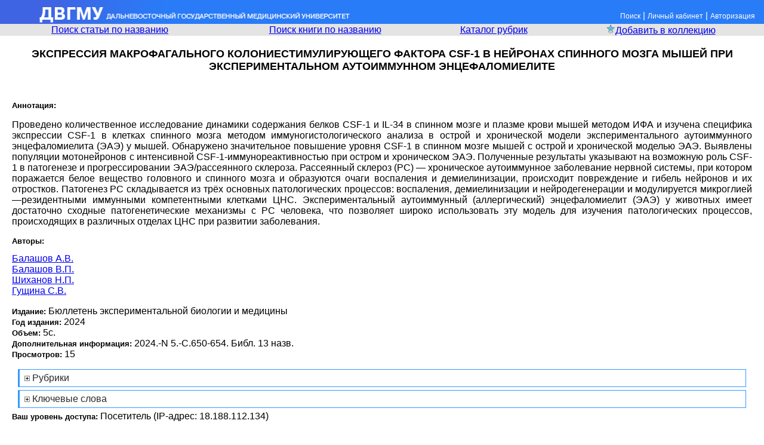

--- FILE ---
content_type: text/html; charset=windows-1251
request_url: http://elib.fesmu.ru/Article.aspx?id=448220
body_size: 4779
content:


<!DOCTYPE html PUBLIC "-//W3C//DTD XHTML 1.0 Transitional//EN" "http://www.w3.org/TR/xhtml1/DTD/xhtml1-transitional.dtd">

<html xmlns="http://www.w3.org/1999/xhtml">
<head><title>
	Электронная библиотека ДВГМУ :: ЭКСПРЕССИЯ МАКРОФАГАЛЬНОГО КОЛОНИЕСТИМУЛИРУЮЩЕГО ФАКТОРА CSF-1 В НЕЙРОНАХ СПИННОГО МОЗГА МЫШЕЙ ПРИ ЭКСПЕРИМЕНТАЛЬНОМ АУТОИММУННОМ ЭНЦЕФАЛОМИЕЛИТЕ 
</title><meta http-equiv="Content-Type" content="text/html; charset=windows-1251" /><meta http-equiv="Pragma" content="no-cache" /><link href="style.css" rel="stylesheet" type="text/css" />

	<script src="./scripts/jquery-1.11.2.min.js" type="text/javascript"></script>

	<script language="javascript" type="text/javascript">

		$(function () {
			$('.spoiler-body').hide();
			$('.spoiler-head').click(function () {
				$(this).next().toggle();
			})
		});

	</script>
 <link rel="stylesheet" type="text/css" href="/entensys-xscript/abl.css" /> </head>


<body>

	

<!-- Заголовок -->

<script>
	(function(i,s,o,g,r,a,m){i['GoogleAnalyticsObject']=r;i[r]=i[r]||function(){
	(i[r].q=i[r].q||[]).push(arguments)},i[r].l=1*new Date();a=s.createElement(o),
	m=s.getElementsByTagName(o)[0];a.async=1;a.src=g;m.parentNode.insertBefore(a,m)
	})(window,document,'script','//www.google-analytics.com/analytics.js','ga');
	ga('create', 'UA-44690761-1', 'fesmu.ru');
	ga('send', 'pageview');
</script>

<table class="page_head low_header">
	<tr>
		<td style="width: 590px">
			<a href="https://www.fesmu.ru" title="На главную страницу сайта ДВГМУ">
				<img id="LowHeader1_LogoImage" src="img/low_header.jpg" alt="Дальневосточный государственный медицинский университет" style="height:40px;width:590px;" />
			</a>
		</td>
		<td style="text-align:right; padding: 12px 15px 0px 0px; background-color: #297CF7;">
			<a id="LowHeader1_SearchHyperLink" title="Перейти к странице поиска" class="hyperlink" href="search.aspx" style="font-size: 0.8em; color: White;">Поиск</a>
			<span id="LowHeader1_UserProfileSeparatorLabel">|</span>
			<a id="LowHeader1_UserProfileHyperLink" title="Перейти в личный кабинет читателя" class="hyperlink" href="reader/" style="font-size: 0.8em; color: White;">Личный кабинет</a>
			
			
			<span id="LowHeader1_LoginSeparatorLabel">|</span>
			<a id="LowHeader1_LoginHyperLink" class="hyperlink" href="Login.aspx?go=%2fArticle.aspx%3fid%3d448220" style="font-size: 0.8em; color: White;">Авторизация</a>
		</td>
	</tr>
</table>

<!-- Пустышка -->
<div style="width: 100%; height: 40px;"></div>

<div class="center">
	<table style="width: 100%; background-color: #E4E4E4; border: 1 solid #FFFFFF;" >
		<tr>
			<td><center><a href="Search.aspx?Catalog=1">Поиск статьи по названию</a></center></td>
			<td><center><a href="Search.aspx?Catalog=2">Поиск книги по названию</a></center></td>
			<td><center><a href="Heading.aspx">Каталог рубрик</a></center></td>
			<td><center>
				<a href="Reader/AddCollectionItem.aspx?id=448220&catalog=1" title="Добавить эту статью в коллекцию читателя">
					<img src="img/favorites.png" alt="в коллекцию" width="16" height="16"/>Добавить в коллекцию</a></center></td>
		</tr>
	</table>
</div>

<div style="margin: 20px; ">
	<p class="center">
	<strong><font face="Arial" size="4">ЭКСПРЕССИЯ МАКРОФАГАЛЬНОГО КОЛОНИЕСТИМУЛИРУЮЩЕГО ФАКТОРА CSF-1 В НЕЙРОНАХ СПИННОГО МОЗГА МЫШЕЙ ПРИ ЭКСПЕРИМЕНТАЛЬНОМ АУТОИММУННОМ ЭНЦЕФАЛОМИЕЛИТЕ </font></strong></p>

	<!-- Полный текст -->

	<br />
	<p class="doc_field_header">Аннотация:</p>

	<p style="text-align: justify;">Проведено количественное исследование динамики содержания белков CSF-1 и IL-34 в спинном мозге и плазме крови мышей методом ИФА и изучена специфика экспрессии CSF-1 в клетках спинного мозга методом иммуногистологического анализа в острой и хронической модели экспериментального аутоиммунного энцефаломиелита (ЭАЭ) у мышей. Обнаружено значительное повышение уровня CSF-1 в спинном мозге мышей с острой и хронической моделью ЭАЭ. Выявлены популяции мотонейронов с интенсивной CSF-1-иммунореактивностью при остром и хроническом ЭАЭ. Полученные результаты указывают на возможную роль CSF-1 в патогенезе и прогрессировании ЭАЭ/рассеянного склероза. Рассеянный склероз (PC) — хроническое аутоиммунное заболевание нервной системы, при котором поражается белое вещество головного и спинного мозга и образуются очаги воспаления и демиелинизации, происходит повреждение и гибель нейронов и их отростков. Патогенез PC складывается из трёх основных патологических процессов: воспаления, демиелинизации и нейродегенерации и модулируется микроглией—резидентными иммунными компетентными клетками ЦНС. Экспериментальный аутоиммунный (аллергический) энцефаломиелит (ЭАЭ) у животных имеет достаточно сходные патогенетические механизмы с PC человека, что позволяет широко использовать эту модель для изучения патологических процессов, происходящих в различных отделах ЦНС при развитии заболевания.</p>

	<p class="doc_field_header">Авторы:</p>
	<a href="search.aspx?author=&quot;Балашов А.В.&quot;">Балашов А.В.</a><br/><a href="search.aspx?author=&quot;Балашов В.П.&quot;">Балашов В.П.</a><br/><a href="search.aspx?author=&quot;Шиханов Н.П.&quot;">Шиханов Н.П.</a><br/><a href="search.aspx?author=&quot;Гущина С.В.&quot;">Гущина С.В.</a><br/> 

	<p>
	<span class="doc_field_header">Издание: </span>
		<span id="PublisherLabel">Бюллетень экспериментальной биологии и медицины</span>
		<br/>
	<span class="doc_field_header">Год издания: </span>2024<br/>
	<span class="doc_field_header">Объем: </span>5с.<br/>
	<span class="doc_field_header">Дополнительная информация: </span>2024.-N 5.-С.650-654. Библ. 13 назв.<br/>
	<span class="doc_field_header">Просмотров: </span>15<br/>
	</p>

	<div class="spoiler">
		<div class="spoiler-head folded clickable">Рубрики</div>
		<div class="spoiler-body doc_text">
		<a href="search.aspx?heading=&quot;ВОСПАЛЕНИЕ&quot;">ВОСПАЛЕНИЕ</a><br/><a href="search.aspx?heading=&quot;ЖИВОТНЫЕ ЛАБОРАТОРНЫЕ&quot;">ЖИВОТНЫЕ ЛАБОРАТОРНЫЕ</a><br/><a href="search.aspx?heading=&quot;ИММУНОГИСТОХИМИЯ&quot;">ИММУНОГИСТОХИМИЯ</a><br/><a href="search.aspx?heading=&quot;КОЛОНИЕСТИМУЛИРУЮЩИЕ ФАКТОРЫ&quot;">КОЛОНИЕСТИМУЛИРУЮЩИЕ ФАКТОРЫ</a><br/><a href="search.aspx?heading=&quot;МИКРОГЛИЯ&quot;">МИКРОГЛИЯ</a><br/><a href="search.aspx?heading=&quot;МОДЕЛИ ЭКСПЕРИМЕНТАЛЬНЫЕ&quot;">МОДЕЛИ ЭКСПЕРИМЕНТАЛЬНЫЕ</a><br/><a href="search.aspx?heading=&quot;МОЗГ СПИННОЙ&quot;">МОЗГ СПИННОЙ</a><br/><a href="search.aspx?heading=&quot;МОТОНЕЙРОНЫ&quot;">МОТОНЕЙРОНЫ</a><br/><a href="search.aspx?heading=&quot;МЫШИ&quot;">МЫШИ</a><br/><a href="search.aspx?heading=&quot;ПАТОЛОГИЧЕСКИЕ ПРОЦЕССЫ&quot;">ПАТОЛОГИЧЕСКИЕ ПРОЦЕССЫ</a><br/><a href="search.aspx?heading=&quot;СКЛЕРОЗ РАССЕЯННЫЙ&quot;">СКЛЕРОЗ РАССЕЯННЫЙ</a><br/><a href="search.aspx?heading=&quot;ЭНЦЕФАЛОМИЕЛИТ&quot;">ЭНЦЕФАЛОМИЕЛИТ</a><br/> 
		</div>
	</div>
	
	<div class="spoiler">
		<div class="spoiler-head folded clickable">Ключевые слова</div>
		<div class="spoiler-body doc_text">
		<a href="search.aspx?keyword=&quot;аллергические&quot;">аллергические</a><br/><a href="search.aspx?keyword=&quot;анализ&quot;">анализ</a><br/><a href="search.aspx?keyword=&quot;аутоиммунные&quot;">аутоиммунные</a><br/><a href="search.aspx?keyword=&quot;белковый&quot;">белковый</a><br/><a href="search.aspx?keyword=&quot;вещество&quot;">вещество</a><br/><a href="search.aspx?keyword=&quot;воспаление&quot;">воспаление</a><br/><a href="search.aspx?keyword=&quot;гибель&quot;">гибель</a><br/><a href="search.aspx?keyword=&quot;голова&quot;">голова</a><br/><a href="search.aspx?keyword=&quot;демиелинизация&quot;">демиелинизация</a><br/><a href="search.aspx?keyword=&quot;динамика&quot;">динамика</a><br/><a href="search.aspx?keyword=&quot;животного&quot;">животного</a><br/><a href="search.aspx?keyword=&quot;животные&quot;">животные</a><br/><a href="search.aspx?keyword=&quot;заболевания&quot;">заболевания</a><br/><a href="search.aspx?keyword=&quot;изучение&quot;">изучение</a><br/><a href="search.aspx?keyword=&quot;изучению&quot;">изучению</a><br/><a href="search.aspx?keyword=&quot;иммунная&quot;">иммунная</a><br/><a href="search.aspx?keyword=&quot;иммуногистологический&quot;">иммуногистологический</a><br/><a href="search.aspx?keyword=&quot;иммуногистохимия&quot;">иммуногистохимия</a><br/><a href="search.aspx?keyword=&quot;интенсивная&quot;">интенсивная</a><br/><a href="search.aspx?keyword=&quot;исследование&quot;">исследование</a><br/><a href="search.aspx?keyword=&quot;клетка&quot;">клетка</a><br/><a href="search.aspx?keyword=&quot;количественное&quot;">количественное</a><br/><a href="search.aspx?keyword=&quot;колониестимулирующие&quot;">колониестимулирующие</a><br/><a href="search.aspx?keyword=&quot;крови&quot;">крови</a><br/><a href="search.aspx?keyword=&quot;лабораторные&quot;">лабораторные</a><br/><a href="search.aspx?keyword=&quot;макрофагальная&quot;">макрофагальная</a><br/><a href="search.aspx?keyword=&quot;метод&quot;">метод</a><br/><a href="search.aspx?keyword=&quot;механизм&quot;">механизм</a><br/><a href="search.aspx?keyword=&quot;микроглия&quot;">микроглия</a><br/><a href="search.aspx?keyword=&quot;модели&quot;">модели</a><br/><a href="search.aspx?keyword=&quot;мозг&quot;">мозг</a><br/><a href="search.aspx?keyword=&quot;мозга&quot;">мозга</a><br/><a href="search.aspx?keyword=&quot;мозге&quot;">мозге</a><br/><a href="search.aspx?keyword=&quot;мотонейрон&quot;">мотонейрон</a><br/><a href="search.aspx?keyword=&quot;мотонейроны&quot;">мотонейроны</a><br/><a href="search.aspx?keyword=&quot;мышей&quot;">мышей</a><br/><a href="search.aspx?keyword=&quot;мыши&quot;">мыши</a><br/><a href="search.aspx?keyword=&quot;нейродегенерация&quot;">нейродегенерация</a><br/><a href="search.aspx?keyword=&quot;нейрон&quot;">нейрон</a><br/><a href="search.aspx?keyword=&quot;нейроновые&quot;">нейроновые</a><br/><a href="search.aspx?keyword=&quot;нервная&quot;">нервная</a><br/><a href="search.aspx?keyword=&quot;обнаружение&quot;">обнаружение</a><br/><a href="search.aspx?keyword=&quot;образ&quot;">образ</a><br/><a href="search.aspx?keyword=&quot;основной&quot;">основной</a><br/><a href="search.aspx?keyword=&quot;острая&quot;">острая</a><br/><a href="search.aspx?keyword=&quot;отростковые&quot;">отростковые</a><br/><a href="search.aspx?keyword=&quot;очага&quot;">очага</a><br/><a href="search.aspx?keyword=&quot;патогенез&quot;">патогенез</a><br/><a href="search.aspx?keyword=&quot;патогенетические&quot;">патогенетические</a><br/><a href="search.aspx?keyword=&quot;патологическая&quot;">патологическая</a><br/><a href="search.aspx?keyword=&quot;патологические&quot;">патологические</a><br/><a href="search.aspx?keyword=&quot;плазме&quot;">плазме</a><br/><a href="search.aspx?keyword=&quot;повреждение&quot;">повреждение</a><br/><a href="search.aspx?keyword=&quot;повышение&quot;">повышение</a><br/><a href="search.aspx?keyword=&quot;популяции&quot;">популяции</a><br/><a href="search.aspx?keyword=&quot;проведения&quot;">проведения</a><br/><a href="search.aspx?keyword=&quot;прогрессирование&quot;">прогрессирование</a><br/><a href="search.aspx?keyword=&quot;процесс&quot;">процесс</a><br/><a href="search.aspx?keyword=&quot;процессы&quot;">процессы</a><br/><a href="search.aspx?keyword=&quot;развитие&quot;">развитие</a><br/><a href="search.aspx?keyword=&quot;различный&quot;">различный</a><br/><a href="search.aspx?keyword=&quot;рассеянный&quot;">рассеянный</a><br/><a href="search.aspx?keyword=&quot;результата&quot;">результата</a><br/><a href="search.aspx?keyword=&quot;роль&quot;">роль</a><br/><a href="search.aspx?keyword=&quot;склероз&quot;">склероз</a><br/><a href="search.aspx?keyword=&quot;содержание&quot;">содержание</a><br/><a href="search.aspx?keyword=&quot;спинного&quot;">спинного</a><br/><a href="search.aspx?keyword=&quot;спинной&quot;">спинной</a><br/><a href="search.aspx?keyword=&quot;уровни&quot;">уровни</a><br/><a href="search.aspx?keyword=&quot;фактор&quot;">фактор</a><br/><a href="search.aspx?keyword=&quot;факторы&quot;">факторы</a><br/><a href="search.aspx?keyword=&quot;хроническая&quot;">хроническая</a><br/><a href="search.aspx?keyword=&quot;хронической&quot;">хронической</a><br/><a href="search.aspx?keyword=&quot;цнс&quot;">цнс</a><br/><a href="search.aspx?keyword=&quot;человек&quot;">человек</a><br/><a href="search.aspx?keyword=&quot;экспериментальная&quot;">экспериментальная</a><br/><a href="search.aspx?keyword=&quot;экспериментальные&quot;">экспериментальные</a><br/><a href="search.aspx?keyword=&quot;экспрессия&quot;">экспрессия</a><br/><a href="search.aspx?keyword=&quot;энцефаломиелит&quot;">энцефаломиелит</a><br/> 
		</div>
	</div>

	<div>
		<span class="doc_field_header">Ваш уровень доступа: </span>
		Посетитель (IP-адрес: 18.188.112.134)
		<br />
	</div>
</div>


	

<!-- Подвал -->
<div id="Footer1_FooterPanel" class="footer">
	
	 Учредитель: федеральное государственное бюджетное образовательное учреждение высшего образования «Дальневосточный государственный медицинский университет» Министерства здравоохранения Российской Федерации. Главный редактор Путыгин С.В. тел.: (4212)754783 Е-mail: webmaster@mail.fesmu.ru 
 
&copy; 2011 Дальневосточный Государственный Медицинский Университет

</div>



</body>
<!-- Yandex.Metrika informer -->
<a href="https://metrika.yandex.ru/stat/?id=30832056&amp;from=informer"
target="_blank" rel="nofollow"><img src="https://informer.yandex.ru/informer/30832056/3_1_FFFFFFFF_EFEFEFFF_0_pageviews"
style="width:88px; height:31px; border:0;" alt="Яндекс.Метрика" title="Яндекс.Метрика: данные за сегодня (просмотры, визиты и уникальные посетители)" class="ym-advanced-informer" data-cid="30832056" data-lang="ru" /></a>
<!-- /Yandex.Metrika informer -->

<!-- Yandex.Metrika counter -->
<script type="text/javascript">
    (function (d, w, c) {
        (w[c] = w[c] || []).push(function() {
            try {
                w.yaCounter30832056 = new Ya.Metrika({
                    id:30832056,
                    clickmap:true,
                    trackLinks:true,
                    accurateTrackBounce:true
                });
            } catch(e) { }
        });

        var n = d.getElementsByTagName("script")[0],
            s = d.createElement("script"),
            f = function () { n.parentNode.insertBefore(s, n); };
        s.type = "text/javascript";
        s.async = true;
        s.src = "https://mc.yandex.ru/metrika/watch.js";

        if (w.opera == "[object Opera]") {
            d.addEventListener("DOMContentLoaded", f, false);
        } else { f(); }
    })(document, window, "yandex_metrika_callbacks");
</script>
<noscript><div><img src="https://mc.yandex.ru/watch/30832056" style="position:absolute; left:-9999px;" alt="" /></div></noscript>
<!-- /Yandex.Metrika counter -->
<script>
  (function(i,s,o,g,r,a,m){i['GoogleAnalyticsObject']=r;i[r]=i[r]||function(){
  (i[r].q=i[r].q||[]).push(arguments)},i[r].l=1*new Date();a=s.createElement(o),
  m=s.getElementsByTagName(o)[0];a.async=1;a.src=g;m.parentNode.insertBefore(a,m)
  })(window,document,'script','https://www.google-analytics.com/analytics.js','ga');

  ga('create', 'UA-90035859-1', 'auto');
  ga('send', 'pageview');

</script>

</html>


--- FILE ---
content_type: text/css
request_url: http://elib.fesmu.ru/style.css
body_size: 2219
content:
body {
	border-color: #B8B8B8;
	font-family: Arial, Helvetica, sans-serif;
	padding: 0px;
	border: 0px;
	margin: 0px;
}
table {
	width: 100%;
	border-collapse: collapse;
}
table td {padding: 0px}
form { margin: 0; }
a img{border:0;}
.page_head
{
	background-color: #297CF7;
	color: white;
	font-size: 15px;
	width: 100%
}
.low_header
{
	position: fixed;
	left:0;
	top:0;
	right:0;
	height: 40px;
	z-index: 100;
}
.footer 
{
	padding: 1px 1px 1px 0;
	font-size: x-small;
	text-align: justify;
	vertical-align: middle;
	background-color: #297CF7;
	color: white;
	height: 25px;
}
.footer_fixed
{
	margin-top: 50px;
	position: fixed;
	left: 0;
	right: 0;
	bottom: 0;
}
.head_right {
	text-align: right;
	padding-right: 40px;
	width: auto;
	font-size: 12px;
	font-weight: lighter;
	font-style: italic;
	padding-top: 40px;
	vertical-align: top;
}
.title {
	text-align: center;
	background-color: #2369D2;
	font-size: x-large;
	color: white;
}
table.search_adv
{
	width: 100%;
	background-color: #FBF5E7;
	background-image: url('img/question.jpg');
	background-position: 10px 10px;
	background-repeat: no-repeat;
}
.search-desc
{
	text-align: right;
	margin-top: 10px;
	padding: 5px 0;
	font-size: medium;
	width: 160px; 
}
.search-desc-new
{
	text-align: right;
	margin-top: 10px;
	padding: 5px 0;
	font-size: medium;
	width: 160px; 
	background-color: #FFCC99;
}
.search_field_block
{
	padding: 5px 10px;
}
.search_field_block_new
{
	padding: 5px 10px;
	background-color: #FFCC99;
}
.search_field_long {
	border: 1px #297BF6 solid;
	width: 400px;
}
.search_field {
	border: 1px #297BF6 solid;
}
.search-btn {
	vertical-align: middle;
	width: 91px;
	height: 27px;
}
.search_info {
	margin: 7px 30px 10px 30px;
	padding: 5px 0;
	color: #4D4D4D;
	vertical-align: middle;
}
.catalog_item:hover 
{
	background-color: #E2E2E2;
}
.catalog_title {
	font-weight: bold;
	padding: 10px 15px 5px 15px;
}
.catalog_desc{
	font-size: small;
	padding: 0 15px 0 15px;
}
.catalog_attr {
	color: #4D4D4D;
	font-size: x-small;
	padding: 10px;
	vertical-align: top;
	width: 150px;
	text-align: center;
}
.search_result_item {
	padding: 5px 30px 10px 30px;
	border-style: none;
}
.doc_item {
	padding: 0px;
	border-color: #B8B8B8;
	border-style: solid;
	border-width: 1px;
}
.doc_title_box {
	padding: 0px;
	vertical-align: top;
}
.doc_cover {
	padding: 10px 10px 0 10px;
	width: 60px;
	vertical-align:top;
}
.doc_author {
	font-weight: bold;
	padding: 10px 15px 5px 15px;
}
.doc_title 
{
	font-size: small;
	font-weight: bold;
	padding: 0 15px 5px 15px;
}
.doc_attr 
{
	font-size: small;
	color: #4D4D4D;
	padding: 10px;
	vertical-align: top;
	width: 190px;
}
.doc_desc {
	font-size: small;
	padding: 0 10px 5px 10px;
	text-align: justify;
}
.doc_publisher {
	color: #4D4D4D;
	text-align: right;
	vertical-align: bottom;
	padding: 0px 10px 5px 10px;
}
.doc_date {
	color: #4D4D4D;
	text-align: left;
	font-size: x-small;
	vertical-align: bottom;
	padding: 0px 10px 5px 10px;
}
.search_empty
{
	margin: 30px;
	font-size: large;
}
.heading_list
{
	margin-left: 30px;
}
.center
{
	text-align:center;
}
.order_item
{
	margin: 10px 30px;
}
.clickable
{
	cursor: pointer;
}
.spoiler
{
	border-style: solid;
	border-width: 1px 1px 1px 3px; 
	border-color: #3399FF;
	margin: 5px auto;
	width: 98%; clear: both;
}
.spoiler-head
{
	margin: 5px;
	border-width: 0;
	padding-left: 16px;
	color: #2A2A2A;
	text-align: left !important;
	background-attachment: scroll;
	background-color: transparent;
	background-position: 0% 50%;
	background-repeat: no-repeat;
}
.spoiler-body
{
	margin: 5px 5px 5px 20px;
	display: none;
	border: #ccb67e 1px solid;
	padding: 9px;
}
.folded
{
	background-image: url("img/plus.png");
}
.unfolded
{
	background-image: url("img/minus.png");
}
.doc_text 
{
	background-color: #fffaed;
	font-family: "Courier New", Courier, monospace;
	font-size: 10pt;
}
.mag_spoiler
{
	border: solid 1px #3399FF;
	margin: 10px 30px;
	padding: 5px;
}
.doc_field_header
{
	font-family: Arial;
	font-size: 0.8em;
	font-weight:bold;
}
.hyperlink
{
	color: black;
	text-decoration: none;
	cursor:pointer;
}
.hyperlink:hover 
{
	outline-style: dashed;
	outline-width: 1px;
}
.highlight:hover
{
	color: White;
	background-color: blue;
	outline-style: solid;
}
.msgbox
{
	position: absolute;
	top: 60px; 
	right: 0; 
	left: 0;
	bottom: 0;
	width: 300px;
	height: 50px;
	margin: 2em auto;
	padding: 1em;
	font-size: large;
	font-weight: bold;
	text-align: center;	
	overflow: auto;
	display: none;
	z-index: 0;
}
.success
{
	background: #66FF99;
	border: 10px solid #6699FF;
	color: black;
	display: block;
}

.fail 
{
	background: #FF3366;
	color: #FFFFFF;
	border: 10px solid #6699FF;
	display: block;
}

/* регистрация читателя */
.row
{
	height: 31px;
	margin-bottom: 14px;
	padding: 0;
	text-align: center;
	vertical-align: middle;
	font-size: 13px;
}
.label
{
	display: inline-block;
	width: 220px;
	text-align: right;
	vertical-align: middle;
}
.input
{
	display: inline-block;
	margin-left: 15px;
	vertical-align: middle;
	text-align: left;
	width: 220px;
}
.textbox
{
	border: 1px solid #9ba3a9;
	padding: 0 8px;
	vertical-align: middle;
	height: 29px;
	width: 100%;
}
.textbox:focus
{
	outline: #0ea2fa solid 1px;
}
.message
{
	display: inline-block;
	font-size: 12px;
	text-align: left;
	vertical-align: top;
	width: 300px;
	margin-left: 15px;
	padding-left: 10px;
}
.message .error, .message .info
{
	white-space: nowrap;
	position: absolute;
	display: none;
	font-family: Tahoma;
	padding: 4px;
	border: 1px solid #e6e8ed;
	background-color: #f2f3f7;
}
.message .error span
{
	color: red;
}
.message .info span
{
	color: gray;
}

.message_error_on .error
{
	display: block;
}


--- FILE ---
content_type: text/plain
request_url: https://www.google-analytics.com/j/collect?v=1&_v=j102&a=227390875&t=pageview&_s=1&dl=http%3A%2F%2Felib.fesmu.ru%2FArticle.aspx%3Fid%3D448220&ul=en-us%40posix&dt=%D0%AD%D0%BB%D0%B5%D0%BA%D1%82%D1%80%D0%BE%D0%BD%D0%BD%D0%B0%D1%8F%20%D0%B1%D0%B8%D0%B1%D0%BB%D0%B8%D0%BE%D1%82%D0%B5%D0%BA%D0%B0%20%D0%94%D0%92%D0%93%D0%9C%D0%A3%20%3A%3A%20%D0%AD%D0%9A%D0%A1%D0%9F%D0%A0%D0%95%D0%A1%D0%A1%D0%98%D0%AF%20%D0%9C%D0%90%D0%9A%D0%A0%D0%9E%D0%A4%D0%90%D0%93%D0%90%D0%9B%D0%AC%D0%9D%D0%9E%D0%93%D0%9E%20%D0%9A%D0%9E%D0%9B%D0%9E%D0%9D%D0%98%D0%95%D0%A1%D0%A2%D0%98%D0%9C%D0%A3%D0%9B%D0%98%D0%A0%D0%A3%D0%AE%D0%A9%D0%95%D0%93%D0%9E%20%D0%A4%D0%90%D0%9A%D0%A2%D0%9E%D0%A0%D0%90%20CSF-1%20%D0%92%20%D0%9D%D0%95%D0%99%D0%A0%D0%9E%D0%9D%D0%90%D0%A5%20%D0%A1%D0%9F%D0%98%D0%9D%D0%9D%D0%9E%D0%93%D0%9E%20%D0%9C%D0%9E%D0%97%D0%93%D0%90%20%D0%9C%D0%AB%D0%A8%D0%95%D0%99%20%D0%9F%D0%A0%D0%98%20%D0%AD%D0%9A%D0%A1%D0%9F%D0%95%D0%A0%D0%98%D0%9C%D0%95%D0%9D%D0%A2%D0%90%D0%9B%D0%AC%D0%9D%D0%9E%D0%9C%20%D0%90%D0%A3%D0%A2%D0%9E%D0%98%D0%9C%D0%9C%D0%A3%D0%9D%D0%9D%D0%9E%D0%9C%20%D0%AD%D0%9D%D0%A6%D0%95%D0%A4%D0%90%D0%9B%D0%9E%D0%9C%D0%98%D0%95%D0%9B%D0%98%D0%A2%D0%95&sr=1280x720&vp=1280x720&_u=IEBAAAABAAAAACAAI~&jid=1641225837&gjid=1861358596&cid=312786269.1769824022&tid=UA-44690761-1&_gid=1386164612.1769824022&_r=1&_slc=1&z=470581677
body_size: -449
content:
2,cG-FN52BYBHN9